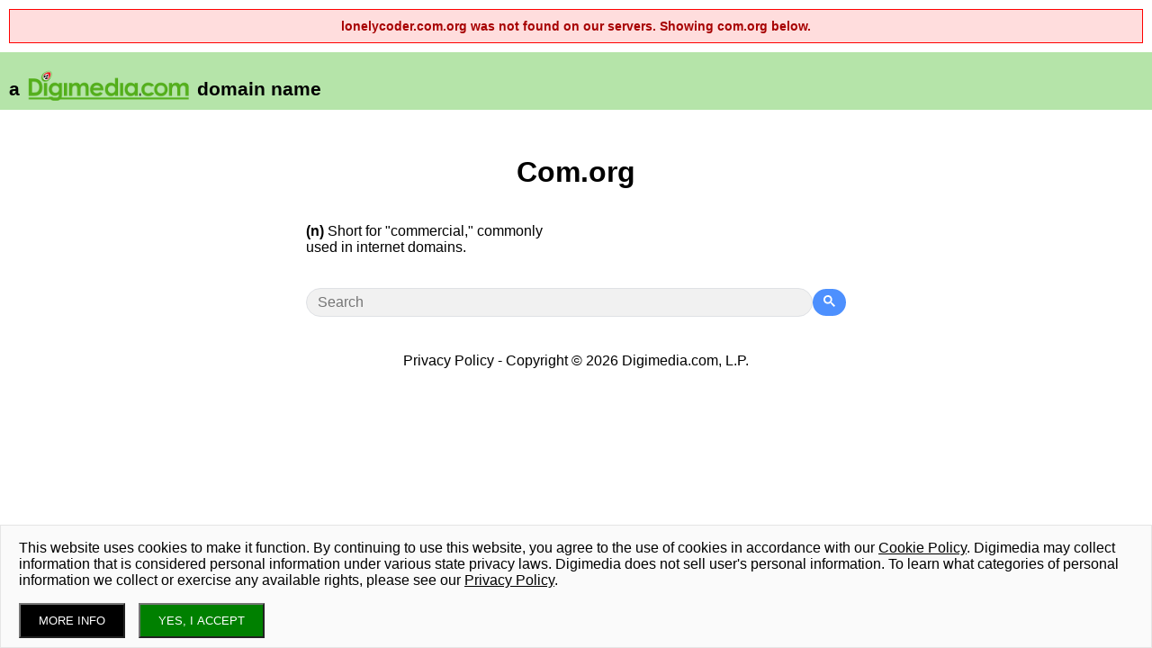

--- FILE ---
content_type: text/html; charset=utf-8
request_url: http://www.com.org/?not_found=lonelycoder.com.org
body_size: 3602
content:
<!DOCTYPE html>
<html>
<head>
<meta content='text/html; charset=UTF-8' http-equiv='Content-Type'>
<title>com.org</title>
<meta content='width=device-width,initial-scale=1' name='viewport'>
<meta name="csrf-param" content="authenticity_token" />
<meta name="csrf-token" content="TvKv0n33zv0nSmG1wLTrsAZBb454Tv5Re8MDuyRoxMjj_c2R42-BAvAV40RASUp5EL-Fs91XK9Tbjgxxvbe2AA" />

<link rel="stylesheet" href="/assets/render-3781a770662019aa6c0f09d5ef3db7a3f88936f4e9abacee9e78c11d5511da03.css" data-turbo-track="reload" />
<script src="/jquery-3.7.1.min.js"></script>
<style>
  .not_found{
    background-color: #ffdddd;
    border: 1px solid #ff0000;
    padding: 10px;
    margin: 10px;
    font-family: Arial, sans-serif;
    font-size: 14px;
    color: #a70000;
    font-weight: bold;
    text-align: center;
  }
</style>
</head>
<body>
<div class='not_found'>lonelycoder.com.org was not found on our servers. Showing com.org below.</div>
<style>
  .main_image{
    margin-left: 10px;
  }
  #main{
    padding:10px;
    width: 100%;
    box-sizing: border-box;
    h1{
      font-size:32pt;
      margin:0;
      a{
        text-decoration:none;
        color: blue;
      }
    }
  }
  .footer{
    margin-top:20px;
  }
  .gsc-control-cse{
    text-align:left;
  }
  @media (max-width: 700px) {
    .content {
      max-width:90%;
      padding: 0 20px;
      box-sizing: border-box;
    }
  }
  @media (min-width: 701px) {
    .content {
      max-width:600px;
      margin: 0 auto;
    }
  }
  .section{
    display: flex;
    width:100%;
    justify-content: space-between;
  
  }
  .main_content{
    max-width: 50%;
    flex-grow: 2;
  }
  .main_image{
    text-align:right;
    flex-grow: 0;
  }
  .main_image img{
    margin-left: 10px;
    max-width:200px;
  }
  .gsc-input-box, .gsc-completion-container, .gsc-search-button, .gssb_e{
    border-radius: 20px;
  }
  .search-row input, .search-row button{
    border-radius: 20px;
    border: 0px;
    font-size: 16px;
    padding: 6px 12px;
    background-color: #4d90fe;
    color: white;
    fill: white;
  }
  .search-row input{
    
    border: 1px solid #dfe1e5;
    color: black;
    background-color: #f1f1f1;
  }
  .search-row{
    display: flex;
    gap: 10px;
    align-items: center;
    width: 100%;
    margin: 20px 0px;
  }
  .search-input{
    width:100%;
  }
  #search_results{
    text-align: left;
  }
  #search_results{
    .search-item{
      clear:both;
      position:relative;
      margin-bottom: 20px;
    }
    h3{
      margin: 0px;
    }
    h3 a{
      color: #15c;
    }
    h3 a:hover{
      text-decoration: underline;
    }
    a.sitelink{
      display:block;
      color: green;
      font-size: 14px;
      text-decoration: none;
    }
    p{
      margin:5px 0px;
      color:#333333;
      font-size: 14px;
    }
    .search-item img{
      position: absolute;
      top: 50%;
      left:50%;
      transform: translate(-50%, -50%);
      max-width:100px;
      max-height:100px;
      /*margin-bottom:20px;*/
    }
    .results_thumbnail{
      position: relative;
      float: left;
      margin-right:10px;
      margin-top:5px;
      margin-bottom:20px;
      height:110px;
      width:110px;
      background: #eee;
    }
  }
  @media(max-width: 500px){
    .main_image img{
      max-width: calc(100vw / 3);
      
    }
    .content{
      margin:0px;
      padding:0px;
    }
  }
  .adsection{
    width:100%;
    min-height:10px;
  
  }
</style>
<center>
<style>
  #header a{
      color: #000000;
      text-decoration: underline;
  }
  .header_text p{
      margin:0px;
      padding:0px;
  }
  #header .header_text a{
      color: #000000;
      text-decoration: underline;
  }
  #header{
      background-color: #b5e4a9;
      text-align: left;
      padding:10px;
      font-size:16pt;
      margin-bottom:20px;
  
  }
  .header_text{
      overflow: hidden;
      font-weight: bold;
  }
  .digilogo{
      position: relative;
      top:9px;
  }
</style>
<div id='header'>
<div class='header_text'>
a
<a href='https://www.digimedia.com/' target='_blank'><img alt='Digimedia.com' class='digilogo' height='38px' src='/digilogo-com-underline-small.png'></a>
domain name
</div>
</div>

<div id='main'>
<h1>
<a href="/">Com.org</a>
</h1>
<div class='content'>
<div class='section'>
<div class='main_content'>
<p style="text-align: left;"><strong>(n)</strong> Short for "commercial," commonly used in internet domains.</p></div>
<div class='main_image'>

</div>
</div>
<div class='section'>
<div class='adsection'>
<form id="cse-search-box" action="/results" accept-charset="UTF-8" method="get"><div class='search-row'>
<input type="text" name="query" id="query" value="" placeholder="Search" class="search-input" />
<button class='gsc-search-button gsc-search-button-v2' type='submit'>
<svg height='13' viewBox='0 0 13 13' width='13'>
<title>search</title>
<path d='m4.8495 7.8226c0.82666 0 1.5262-0.29146 2.0985-0.87438 0.57232-0.58292 0.86378-1.2877 0.87438-2.1144 0.010599-0.82666-0.28086-1.5262-0.87438-2.0985-0.59352-0.57232-1.293-0.86378-2.0985-0.87438-0.8055-0.010599-1.5103 0.28086-2.1144 0.87438-0.60414 0.59352-0.8956 1.293-0.87438 2.0985 0.021197 0.8055 0.31266 1.5103 0.87438 2.1144 0.56172 0.60414 1.2665 0.8956 2.1144 0.87438zm4.4695 0.2115 3.681 3.6819-1.259 1.284-3.6817-3.7 0.0019784-0.69479-0.090043-0.098846c-0.87973 0.76087-1.92 1.1413-3.1207 1.1413-1.3553 0-2.5025-0.46363-3.4417-1.3909s-1.4088-2.0686-1.4088-3.4239c0-1.3553 0.4696-2.4966 1.4088-3.4239 0.9392-0.92727 2.0864-1.3969 3.4417-1.4088 1.3553-0.011889 2.4906 0.45771 3.406 1.4088 0.9154 0.95107 1.379 2.0924 1.3909 3.4239 0 1.2126-0.38043 2.2588-1.1413 3.1385l0.098834 0.090049z'></path>
</svg>
</button>
</div>
</form>

</div>
</div>
<div class='footer'><div class="trix-content">
  <p><a href='/digimedia_privacy_policy.html' target="_blank">Privacy Policy</a> - <a title="Digimedia.com" href="//www.digimedia.com">Copyright © 2026 Digimedia.com, L.P.</a></p>
</div>
</div>
</div>
</div>
</center>

<style></style>


<script>
var privacy_policy='/digimedia_privacy_policy.html';
var cookie_policy='/cookie_policy.html';
var domain_name='com.org';
var cookie_consent_question="This website uses cookies to make it function. By continuing to use this website, you agree to the use of cookies in accordance with our <a target='_blank' href='/cookie_policy.html'>Cookie Policy</a>. Digimedia may collect information that is considered personal information under various state privacy laws. Digimedia does not sell user's personal information. To learn what categories of personal information we collect or exercise any available rights, please see our <a target='_blank' href='/digimedia_privacy_policy.html'>Privacy Policy</a>.";
</script>
<script src="/cookie_checks_top_bar.js"></script>
<style>
  .privacy_consent{
      background:rgb(0,0,0,0.1);
      padding:1px;
  }
  .privacy_consent a{
    color:black;
    text-decoration:underline;
  }
  .privacy_consent_box{
    text-shadow:none;
    padding:0px 20px;
    font-size:12pt;
  }
  .privacy_consent_box h2{
    display:none;
    margin:0px;
    padding:15px 0px 5px 0px;
    border-bottom: 1px solid #eee;
  }
  .privacy_consent_button{
    padding:10px 20px;
    background:green;
    color:white;
  }
  .privacy_consent_more_button{
    margin-right:15px;
    padding:10px 20px;
    background:black;
    color:white;
  }
  .privacy_consent_footer{
    position:relative;
    clear:both;
  }
  .privacy_consent_footer_p{
    font-size:0.6em;
    margin:0px;
  }
</style>
<script>
  $(document).ready(function(){
    pc_options = {
      privacy_domain: "www.com.org",
      ssl: false,
      title: null,
      question: cookie_consent_question,
      links_left: [],
      agree_text: "YES, I ACCEPT",
      more_info_text: "MORE INFO",
      more_info_link: privacy_policy,
      text_color: 'black',
      link_color: 'black',
      width: '320px',
      height: '150px'
    }
    privacy_consent(pc_options);
  });
</script>


<!-- Global site tag (gtag.js) - Google Analytics -->
<script async src='https://www.googletagmanager.com/gtag/js?id=UA-1726084-83'></script>
<script>
  window.dataLayer = window.dataLayer || [];
  function gtag(){dataLayer.push(arguments);}
  gtag('js', new Date());
  
  gtag('config', 'UA-1726084-83', {
    'page_title': 'com.org',
    'page_location': 'http://www.com.org/',
    'page_path': '/'
  });
  
  
  gtag('event', 'index', {'event_category': 'domain_name', 'event_label': 'com.org'});
</script>

</body>
</html>
